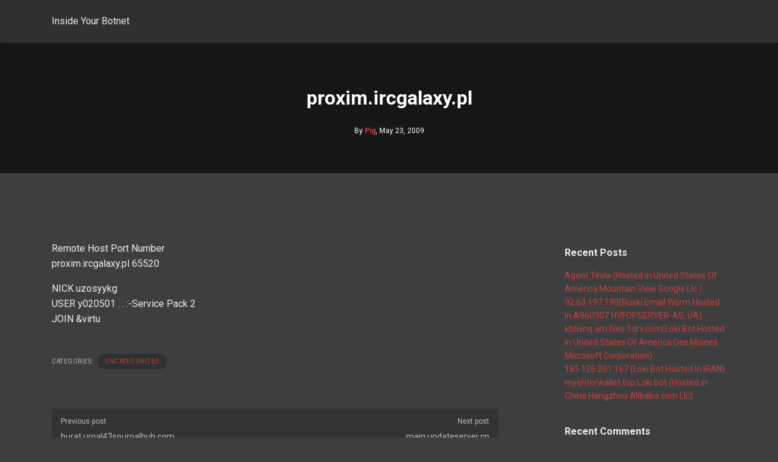

--- FILE ---
content_type: text/html; charset=UTF-8
request_url: https://www.exposedbotnets.com/2009/05/proximircgalaxyp-4.html
body_size: 4028
content:
<!DOCTYPE html><html lang="en-US"><head><meta charset="UTF-8" /><meta name="viewport" content="width=device-width, initial-scale=1"><link rel="profile" href="http://gmpg.org/xfn/11" /><link rel="pingback" href="https://www.exposedbotnets.com/xmlrpc.php" /><link media="all" href="https://www.exposedbotnets.com/wp-content/cache/autoptimize/autoptimize_0b7c4298f27be47e9c59b90cb6d67268.php" rel="stylesheet"><title>proxim.ircgalaxy.pl &#8211; Inside Your Botnet</title><meta name='robots' content='max-image-preview:large' /><link rel='dns-prefetch' href='//www.exposedbotnets.com' /><link rel='dns-prefetch' href='//cdn.jsdelivr.net' /><link rel='dns-prefetch' href='//use.fontawesome.com' /><link rel='dns-prefetch' href='//fonts.googleapis.com' /><link rel="alternate" type="application/rss+xml" title="Inside Your Botnet &raquo; Feed" href="https://www.exposedbotnets.com/feed" /><link rel="alternate" type="application/rss+xml" title="Inside Your Botnet &raquo; Comments Feed" href="https://www.exposedbotnets.com/comments/feed" /><link rel='stylesheet' id='darko-font-awesome-css' href='https://use.fontawesome.com/releases/v5.7.2/css/all.css' type='text/css' media='all' /><link rel='stylesheet' id='darko-google-fonts-css' href='https://fonts.googleapis.com/css?family=Roboto%3A300%2C400%2C500%2C700&#038;ver=6.8.3' type='text/css' media='all' /> <script type="text/javascript" src="https://www.exposedbotnets.com/wp-includes/js/jquery/jquery.min.js" id="jquery-core-js"></script> <link rel="https://api.w.org/" href="https://www.exposedbotnets.com/wp-json/" /><link rel="alternate" title="JSON" type="application/json" href="https://www.exposedbotnets.com/wp-json/wp/v2/posts/2469" /><link rel="EditURI" type="application/rsd+xml" title="RSD" href="https://www.exposedbotnets.com/xmlrpc.php?rsd" /><meta name="generator" content="WordPress 6.8.3" /><link rel="canonical" href="https://www.exposedbotnets.com/2009/05/proximircgalaxyp-4.html" /><link rel='shortlink' href='https://www.exposedbotnets.com/?p=2469' /><link rel="alternate" title="oEmbed (JSON)" type="application/json+oembed" href="https://www.exposedbotnets.com/wp-json/oembed/1.0/embed?url=https%3A%2F%2Fwww.exposedbotnets.com%2F2009%2F05%2Fproximircgalaxyp-4.html" /><link rel="alternate" title="oEmbed (XML)" type="text/xml+oembed" href="https://www.exposedbotnets.com/wp-json/oembed/1.0/embed?url=https%3A%2F%2Fwww.exposedbotnets.com%2F2009%2F05%2Fproximircgalaxyp-4.html&#038;format=xml" /></head><body class="wp-singular post-template-default single single-post postid-2469 single-format-standard wp-theme-darko-master"><div id="wrapper"><header ><nav id="main-menu" class=""><div class="container"> <a class="navbar-brand" href="https://www.exposedbotnets.com"><p>Inside Your Botnet</p> </a> <button class="navbar-toggle collapsed" type="button" data-toggle="collapse" data-target="#main-navigation" aria-controls="main-navigation" aria-expanded="false" aria-label="Toggle navigation"> <span class="hamburger-bar"></span> </button></div></nav><div class="hero"><div class="container"><div class="row"><div class="col-xs-12"><h1 class="hero-title">proxim.ircgalaxy.pl</h1><div class="post-author"> By <a href="https://www.exposedbotnets.com/author/pig" title="Pig" class="author"><strong>Pig</strong></a>, May 23, 2009</div></div></div></div><div class="hero-img"></div></div></header><div id="primary" class="content-area"><main id="main" class="site-main" role="main"><div class="content-container container"><div class="row"><div class="col-xs-12 col-md-8"><article id="post-2469" class="post-2469 post type-post status-publish format-standard hentry category-uncategorized"><div class="row"><div class="col-xs-12"><div class="post-content"><p>Remote Host Port Number<br />proxim.ircgalaxy.pl 65520</p><p>NICK uzosyykg<br />USER y020501 . . :-Service Pack 2<br />JOIN &#038;virtu</p></div><div class="post-categories"> <span>Categories: </span> <span><a class="label" href="https://www.exposedbotnets.com/category/uncategorized" title="View all posts in Uncategorized">Uncategorized</a></span></div></div></div></article><div id="adjacent-posts"><div class="row"><div class="col-xs-6 align-left"> <span>Previous post</span><a href="https://www.exposedbotnets.com/2009/05/buraturpal43sourpalhuhco.html" rel="prev">burat.urpal43sourpalhuh.com</a></div><div class="col-xs-6 align-right"> <span>Next post</span><a href="https://www.exposedbotnets.com/2009/05/mainupdateservercn.html" rel="next">main.updateserver.cn</a></div></div></div></div><div class="col-xs-12 col-md-3  hidden-xs col-md-offset-1"><aside id="sidebar-primary" class="sidebar-right" role="complementary"><div id="recent-posts-2" class="widget widget_recent_entries"><h2>Recent Posts</h2><ul><li> <a href="https://www.exposedbotnets.com/2020/04/agent-tesla-hosted-in-united-states-of-america-mountain-view-google-llc.html">Agent Tesla (Hosted in United States Of America Mountain View Google Llc )</a></li><li> <a href="https://www.exposedbotnets.com/2020/03/92-63-197-190ruski-email-worm-hosted-in-as60307-hvfopserver-as-ua.html">92.63.197.190(Ruski Email Worm Hosted In AS60307 HVFOPSERVER-AS, UA)</a></li><li> <a href="https://www.exposedbotnets.com/2020/02/kbbxnq-am-files-1drv-comloki-bot-hosted-in-united-states-of-america-des-moines-microsoft-corporation.html">kbbxnq.am.files.1drv.com(Loki Bot Hosted In United States Of America Des Moines Microsoft Corporation)</a></li><li> <a href="https://www.exposedbotnets.com/2020/02/185-126-201-167-loki-bot-hosted-in-iran.html">185.126.201.167 (Loki Bot Hosted In IRAN)</a></li><li> <a href="https://www.exposedbotnets.com/2020/02/myehterwallet-top-loki-bot-hosted-in-china-hangzhou-alibaba-com-llc.html">myehterwallet.top Loki bot (Hosted in China Hangzhou Alibaba.com Llc)</a></li></ul></div><div id="recent-comments-2" class="widget widget_recent_comments"><h2>Recent Comments</h2><ul id="recentcomments"><li class="recentcomments"><span class="comment-author-link">Anonymous</span> on <a href="https://www.exposedbotnets.com/2017/07/flipcoincopony-hosted-in-united-states.html#comment-752">flipcoin.co(Pony hosted in  United States Piscataway Shock Hosting Llc)</a></li><li class="recentcomments"><span class="comment-author-link"><a href="https://www.blogger.com/profile/07724595828672293051" class="url" rel="ugc external nofollow">Renz Apalit</a></span> on <a href="https://www.exposedbotnets.com/2017/07/flipcoincopony-hosted-in-united-states.html#comment-751">flipcoin.co(Pony hosted in  United States Piscataway Shock Hosting Llc)</a></li><li class="recentcomments"><span class="comment-author-link"><a href="https://www.blogger.com/profile/06854153294228615249" class="url" rel="ugc external nofollow">Ian French</a></span> on <a href="https://www.exposedbotnets.com/2016/05/2201818780aspergillus-mod-by-snk-hosted.html#comment-750">220.181.87.80( Trik v2.5  bot By snk Hosted in China Beijing Chinanet Beijing Province Network)</a></li><li class="recentcomments"><span class="comment-author-link"><a href="https://www.blogger.com/profile/06854153294228615249" class="url" rel="ugc external nofollow">Ian French</a></span> on <a href="https://www.exposedbotnets.com/2016/05/2201818780aspergillus-mod-by-snk-hosted.html#comment-749">220.181.87.80( Trik v2.5  bot By snk Hosted in China Beijing Chinanet Beijing Province Network)</a></li><li class="recentcomments"><span class="comment-author-link"><a href="https://www.blogger.com/profile/06769545603492251947" class="url" rel="ugc external nofollow">Kim</a></span> on <a href="https://www.exposedbotnets.com/2013/12/shinyhostingwsgyandromeda-bot-hosted-in.html#comment-748">shinyhosting.ws.gy(Andromeda Bot hosted in United States Amsterdam Hosting Servers)</a></li></ul></div><div id="archives-2" class="widget widget_archive"><h2>Archives</h2><ul><li><a href='https://www.exposedbotnets.com/2020/04'>April 2020</a></li><li><a href='https://www.exposedbotnets.com/2020/03'>March 2020</a></li><li><a href='https://www.exposedbotnets.com/2020/02'>February 2020</a></li><li><a href='https://www.exposedbotnets.com/2019/01'>January 2019</a></li><li><a href='https://www.exposedbotnets.com/2018/10'>October 2018</a></li><li><a href='https://www.exposedbotnets.com/2018/07'>July 2018</a></li><li><a href='https://www.exposedbotnets.com/2018/02'>February 2018</a></li><li><a href='https://www.exposedbotnets.com/2017/12'>December 2017</a></li><li><a href='https://www.exposedbotnets.com/2017/10'>October 2017</a></li><li><a href='https://www.exposedbotnets.com/2017/07'>July 2017</a></li><li><a href='https://www.exposedbotnets.com/2017/06'>June 2017</a></li><li><a href='https://www.exposedbotnets.com/2016/05'>May 2016</a></li><li><a href='https://www.exposedbotnets.com/2016/04'>April 2016</a></li><li><a href='https://www.exposedbotnets.com/2016/03'>March 2016</a></li><li><a href='https://www.exposedbotnets.com/2016/02'>February 2016</a></li><li><a href='https://www.exposedbotnets.com/2016/01'>January 2016</a></li><li><a href='https://www.exposedbotnets.com/2015/12'>December 2015</a></li><li><a href='https://www.exposedbotnets.com/2015/11'>November 2015</a></li><li><a href='https://www.exposedbotnets.com/2015/10'>October 2015</a></li><li><a href='https://www.exposedbotnets.com/2015/07'>July 2015</a></li><li><a href='https://www.exposedbotnets.com/2015/06'>June 2015</a></li><li><a href='https://www.exposedbotnets.com/2015/04'>April 2015</a></li><li><a href='https://www.exposedbotnets.com/2015/03'>March 2015</a></li><li><a href='https://www.exposedbotnets.com/2014/11'>November 2014</a></li><li><a href='https://www.exposedbotnets.com/2014/05'>May 2014</a></li><li><a href='https://www.exposedbotnets.com/2014/04'>April 2014</a></li><li><a href='https://www.exposedbotnets.com/2014/03'>March 2014</a></li><li><a href='https://www.exposedbotnets.com/2014/02'>February 2014</a></li><li><a href='https://www.exposedbotnets.com/2014/01'>January 2014</a></li><li><a href='https://www.exposedbotnets.com/2013/12'>December 2013</a></li><li><a href='https://www.exposedbotnets.com/2013/11'>November 2013</a></li><li><a href='https://www.exposedbotnets.com/2013/10'>October 2013</a></li><li><a href='https://www.exposedbotnets.com/2013/09'>September 2013</a></li><li><a href='https://www.exposedbotnets.com/2013/08'>August 2013</a></li><li><a href='https://www.exposedbotnets.com/2013/07'>July 2013</a></li><li><a href='https://www.exposedbotnets.com/2013/06'>June 2013</a></li><li><a href='https://www.exposedbotnets.com/2013/05'>May 2013</a></li><li><a href='https://www.exposedbotnets.com/2013/04'>April 2013</a></li><li><a href='https://www.exposedbotnets.com/2013/03'>March 2013</a></li><li><a href='https://www.exposedbotnets.com/2013/02'>February 2013</a></li><li><a href='https://www.exposedbotnets.com/2013/01'>January 2013</a></li><li><a href='https://www.exposedbotnets.com/2012/12'>December 2012</a></li><li><a href='https://www.exposedbotnets.com/2012/11'>November 2012</a></li><li><a href='https://www.exposedbotnets.com/2012/10'>October 2012</a></li><li><a href='https://www.exposedbotnets.com/2012/09'>September 2012</a></li><li><a href='https://www.exposedbotnets.com/2012/08'>August 2012</a></li><li><a href='https://www.exposedbotnets.com/2012/07'>July 2012</a></li><li><a href='https://www.exposedbotnets.com/2012/06'>June 2012</a></li><li><a href='https://www.exposedbotnets.com/2012/05'>May 2012</a></li><li><a href='https://www.exposedbotnets.com/2012/04'>April 2012</a></li><li><a href='https://www.exposedbotnets.com/2012/03'>March 2012</a></li><li><a href='https://www.exposedbotnets.com/2012/02'>February 2012</a></li><li><a href='https://www.exposedbotnets.com/2012/01'>January 2012</a></li><li><a href='https://www.exposedbotnets.com/2011/12'>December 2011</a></li><li><a href='https://www.exposedbotnets.com/2011/11'>November 2011</a></li><li><a href='https://www.exposedbotnets.com/2011/10'>October 2011</a></li><li><a href='https://www.exposedbotnets.com/2011/09'>September 2011</a></li><li><a href='https://www.exposedbotnets.com/2011/08'>August 2011</a></li><li><a href='https://www.exposedbotnets.com/2011/07'>July 2011</a></li><li><a href='https://www.exposedbotnets.com/2011/06'>June 2011</a></li><li><a href='https://www.exposedbotnets.com/2011/05'>May 2011</a></li><li><a href='https://www.exposedbotnets.com/2011/04'>April 2011</a></li><li><a href='https://www.exposedbotnets.com/2011/03'>March 2011</a></li><li><a href='https://www.exposedbotnets.com/2011/02'>February 2011</a></li><li><a href='https://www.exposedbotnets.com/2011/01'>January 2011</a></li><li><a href='https://www.exposedbotnets.com/2010/12'>December 2010</a></li><li><a href='https://www.exposedbotnets.com/2010/11'>November 2010</a></li><li><a href='https://www.exposedbotnets.com/2010/10'>October 2010</a></li><li><a href='https://www.exposedbotnets.com/2010/09'>September 2010</a></li><li><a href='https://www.exposedbotnets.com/2010/08'>August 2010</a></li><li><a href='https://www.exposedbotnets.com/2010/07'>July 2010</a></li><li><a href='https://www.exposedbotnets.com/2010/06'>June 2010</a></li><li><a href='https://www.exposedbotnets.com/2010/05'>May 2010</a></li><li><a href='https://www.exposedbotnets.com/2010/04'>April 2010</a></li><li><a href='https://www.exposedbotnets.com/2010/03'>March 2010</a></li><li><a href='https://www.exposedbotnets.com/2010/02'>February 2010</a></li><li><a href='https://www.exposedbotnets.com/2010/01'>January 2010</a></li><li><a href='https://www.exposedbotnets.com/2009/12'>December 2009</a></li><li><a href='https://www.exposedbotnets.com/2009/11'>November 2009</a></li><li><a href='https://www.exposedbotnets.com/2009/10'>October 2009</a></li><li><a href='https://www.exposedbotnets.com/2009/09'>September 2009</a></li><li><a href='https://www.exposedbotnets.com/2009/08'>August 2009</a></li><li><a href='https://www.exposedbotnets.com/2009/07'>July 2009</a></li><li><a href='https://www.exposedbotnets.com/2009/06'>June 2009</a></li><li><a href='https://www.exposedbotnets.com/2009/05'>May 2009</a></li><li><a href='https://www.exposedbotnets.com/2009/04'>April 2009</a></li></ul></div><div id="categories-2" class="widget widget_categories"><h2>Categories</h2><ul><li class="cat-item cat-item-1"><a href="https://www.exposedbotnets.com/category/uncategorized">Uncategorized</a></li></ul></div><div id="meta-2" class="widget widget_meta"><h2>Meta</h2><ul><li><a href="https://www.exposedbotnets.com/wp-login.php">Log in</a></li><li><a href="https://www.exposedbotnets.com/feed">Entries feed</a></li><li><a href="https://www.exposedbotnets.com/comments/feed">Comments feed</a></li><li><a href="https://wordpress.org/">WordPress.org</a></li></ul></div></aside></div></div></div></main></div><footer id="site-footer"><div class="container"><div class="footer-info"><div class="copyright"><p>© Copyright - Inside Your Botnet</p></div></div></div></footer></div>  <script type="speculationrules">{"prefetch":[{"source":"document","where":{"and":[{"href_matches":"\/*"},{"not":{"href_matches":["\/wp-*.php","\/wp-admin\/*","\/wp-content\/uploads\/*","\/wp-content\/*","\/wp-content\/plugins\/*","\/wp-content\/themes\/darko-master\/*","\/*\\?(.+)"]}},{"not":{"selector_matches":"a[rel~=\"nofollow\"]"}},{"not":{"selector_matches":".no-prefetch, .no-prefetch a"}}]},"eagerness":"conservative"}]}</script> <button id="darko-go-top" class="faded-out"> <i class="fas fa-angle-up"></i> </button> <noscript><style>.lazyload{display:none;}</style></noscript><script data-noptimize="1">window.lazySizesConfig=window.lazySizesConfig||{};window.lazySizesConfig.loadMode=1;</script><script async data-noptimize="1" src='https://www.exposedbotnets.com/wp-content/plugins/autoptimize/classes/external/js/lazysizes.min.js'></script> <script type="module" src="https://www.exposedbotnets.com/wp-content/plugins/instant-page/instantpage.js" id="instantpage-js"></script> <script type="text/javascript" id="darko-script-js-extra">var phpVars = {"ajaxUrl":"https:\/\/www.exposedbotnets.com\/wp-admin\/admin-ajax.php","check_nonce":"7f1600780c","current_page":"1","max_page":"0"};</script> <script type="text/javascript" id="wp_slimstat-js-extra">var SlimStatParams = {"transport":"ajax","ajaxurl_rest":"https:\/\/www.exposedbotnets.com\/wp-json\/slimstat\/v1\/hit","ajaxurl_ajax":"https:\/\/www.exposedbotnets.com\/wp-admin\/admin-ajax.php","ajaxurl_adblock":"https:\/\/www.exposedbotnets.com\/request\/d988179aea5b5603a6b52d9af7808af0\/","ajaxurl":"https:\/\/www.exposedbotnets.com\/wp-admin\/admin-ajax.php","baseurl":"\/","dnt":"noslimstat,ab-item","ci":"YTo0OntzOjEyOiJjb250ZW50X3R5cGUiO3M6NDoicG9zdCI7czo4OiJjYXRlZ29yeSI7czoxOiIxIjtzOjEwOiJjb250ZW50X2lkIjtpOjI0Njk7czo2OiJhdXRob3IiO3M6MzoiUGlnIjt9.833dc71d81ae6abf4555151b567e76a1","wp_rest_nonce":"ed95edee61"};</script> <script defer type="text/javascript" src="https://cdn.jsdelivr.net/wp/wp-slimstat/tags/5.3.1/wp-slimstat.min.js" id="wp_slimstat-js"></script> <script defer src="https://www.exposedbotnets.com/wp-content/cache/autoptimize/autoptimize_a7e57d8a968eaa9a5e63b982443fbb6f.php"></script></body></html>
<!--Cached using Nginx-Helper on 2025-11-02 18:50:43. It took 4 queries executed in 0.162 seconds.-->
<!--Visit http://wordpress.org/extend/plugins/nginx-helper/faq/ for more details-->

--- FILE ---
content_type: text/html; charset=UTF-8
request_url: https://www.exposedbotnets.com/wp-admin/admin-ajax.php
body_size: -22
content:
3211.5a276c3e4686359e0ba948bc3fc0c688

--- FILE ---
content_type: text/css; charset=utf-8
request_url: https://www.exposedbotnets.com/wp-content/cache/autoptimize/autoptimize_0b7c4298f27be47e9c59b90cb6d67268.php
body_size: 8026
content:
img:is([sizes="auto" i],[sizes^="auto," i]){contain-intrinsic-size:3000px 1500px}
/*! This file is auto-generated */
.wp-block-button__link{color:#fff;background-color:#32373c;border-radius:9999px;box-shadow:none;text-decoration:none;padding:calc(.667em + 2px) calc(1.333em + 2px);font-size:1.125em}.wp-block-file__button{background:#32373c;color:#fff;text-decoration:none}
/*! normalize.css v8.0.0 | MIT License | github.com/necolas/normalize.css */
button,hr,input{overflow:visible}progress,sub,sup{vertical-align:baseline}[type=checkbox],[type=radio],legend{box-sizing:border-box;padding:0}html{line-height:1.15;-webkit-text-size-adjust:100%}body{margin:0}hr{box-sizing:content-box;height:0}code,kbd,pre,samp{font-family:monospace,monospace;font-size:1em}a{background-color:transparent}abbr[title]{border-bottom:none;text-decoration:underline;text-decoration:underline dotted}b,strong{font-weight:bolder}small{font-size:80%}sub,sup{font-size:75%;line-height:0;position:relative}sub{bottom:-.25em}sup{top:-.5em}img{border-style:none}button,input,optgroup,select,textarea{font-family:inherit;font-size:100%;line-height:1.15;margin:0}button,select{text-transform:none}[type=button],[type=reset],[type=submit],button{-webkit-appearance:button}[type=button]::-moz-focus-inner,[type=reset]::-moz-focus-inner,[type=submit]::-moz-focus-inner,button::-moz-focus-inner{border-style:none;padding:0}[type=button]:-moz-focusring,[type=reset]:-moz-focusring,[type=submit]:-moz-focusring,button:-moz-focusring{outline:ButtonText dotted 1px}fieldset{padding:.35em .75em .625em}legend{color:inherit;display:table;max-width:100%;white-space:normal}textarea{overflow:auto}[type=number]::-webkit-inner-spin-button,[type=number]::-webkit-outer-spin-button{height:auto}[type=search]{-webkit-appearance:textfield;outline-offset:-2px}[type=search]::-webkit-search-decoration{-webkit-appearance:none}::-webkit-file-upload-button{-webkit-appearance:button;font:inherit}details{display:block}summary{display:list-item}[hidden],template{display:none}
.container,.container-fluid{margin-right:auto;margin-left:auto}.container-fluid{padding-right:2rem;padding-left:2rem}.row{box-sizing:border-box;display:-webkit-box;display:-ms-flexbox;display:flex;-webkit-box-flex:0;-ms-flex:0 1 auto;flex:0 1 auto;-webkit-box-orient:horizontal;-webkit-box-direction:normal;-ms-flex-direction:row;flex-direction:row;-ms-flex-wrap:wrap;flex-wrap:wrap;margin-right:-.5rem;margin-left:-.5rem}.row.reverse{-webkit-box-orient:horizontal;-webkit-box-direction:reverse;-ms-flex-direction:row-reverse;flex-direction:row-reverse}.col.reverse{-webkit-box-orient:vertical;-webkit-box-direction:reverse;-ms-flex-direction:column-reverse;flex-direction:column-reverse}.col-xs,.col-xs-1,.col-xs-10,.col-xs-11,.col-xs-12,.col-xs-2,.col-xs-3,.col-xs-4,.col-xs-5,.col-xs-6,.col-xs-7,.col-xs-8,.col-xs-9,.col-xs-offset-0,.col-xs-offset-1,.col-xs-offset-10,.col-xs-offset-11,.col-xs-offset-12,.col-xs-offset-2,.col-xs-offset-3,.col-xs-offset-4,.col-xs-offset-5,.col-xs-offset-6,.col-xs-offset-7,.col-xs-offset-8,.col-xs-offset-9{box-sizing:border-box;-webkit-box-flex:0;-ms-flex:0 0 auto;flex:0 0 auto;padding-right:.5rem;padding-left:.5rem}.col-xs{-webkit-box-flex:1;-ms-flex-positive:1;flex-grow:1;-ms-flex-preferred-size:0;flex-basis:0;max-width:100%}.col-xs-1{-ms-flex-preferred-size:8.33333333%;flex-basis:8.33333333%;max-width:8.33333333%}.col-xs-2{-ms-flex-preferred-size:16.66666667%;flex-basis:16.66666667%;max-width:16.66666667%}.col-xs-3{-ms-flex-preferred-size:25%;flex-basis:25%;max-width:25%}.col-xs-4{-ms-flex-preferred-size:33.33333333%;flex-basis:33.33333333%;max-width:33.33333333%}.col-xs-5{-ms-flex-preferred-size:41.66666667%;flex-basis:41.66666667%;max-width:41.66666667%}.col-xs-6{-ms-flex-preferred-size:50%;flex-basis:50%;max-width:50%}.col-xs-7{-ms-flex-preferred-size:58.33333333%;flex-basis:58.33333333%;max-width:58.33333333%}.col-xs-8{-ms-flex-preferred-size:66.66666667%;flex-basis:66.66666667%;max-width:66.66666667%}.col-xs-9{-ms-flex-preferred-size:75%;flex-basis:75%;max-width:75%}.col-xs-10{-ms-flex-preferred-size:83.33333333%;flex-basis:83.33333333%;max-width:83.33333333%}.col-xs-11{-ms-flex-preferred-size:91.66666667%;flex-basis:91.66666667%;max-width:91.66666667%}.col-xs-12{-ms-flex-preferred-size:100%;flex-basis:100%;max-width:100%}.col-xs-offset-0{margin-left:0}.col-xs-offset-1{margin-left:8.33333333%}.col-xs-offset-2{margin-left:16.66666667%}.col-xs-offset-3{margin-left:25%}.col-xs-offset-4{margin-left:33.33333333%}.col-xs-offset-5{margin-left:41.66666667%}.col-xs-offset-6{margin-left:50%}.col-xs-offset-7{margin-left:58.33333333%}.col-xs-offset-8{margin-left:66.66666667%}.col-xs-offset-9{margin-left:75%}.col-xs-offset-10{margin-left:83.33333333%}.col-xs-offset-11{margin-left:91.66666667%}.start-xs{-webkit-box-pack:start;-ms-flex-pack:start;justify-content:flex-start;text-align:start}.center-xs{-webkit-box-pack:center;-ms-flex-pack:center;justify-content:center;text-align:center}.end-xs{-webkit-box-pack:end;-ms-flex-pack:end;justify-content:flex-end;text-align:end}.top-xs{-webkit-box-align:start;-ms-flex-align:start;align-items:flex-start}.middle-xs{-webkit-box-align:center;-ms-flex-align:center;align-items:center}.bottom-xs{-webkit-box-align:end;-ms-flex-align:end;align-items:flex-end}.around-xs{-ms-flex-pack:distribute;justify-content:space-around}.between-xs{-webkit-box-pack:justify;-ms-flex-pack:justify;justify-content:space-between}.first-xs{-webkit-box-ordinal-group:0;-ms-flex-order:-1;order:-1}.last-xs{-webkit-box-ordinal-group:2;-ms-flex-order:1;order:1}@media only screen and (min-width:48em){.container{width:49rem}.col-sm,.col-sm-1,.col-sm-10,.col-sm-11,.col-sm-12,.col-sm-2,.col-sm-3,.col-sm-4,.col-sm-5,.col-sm-6,.col-sm-7,.col-sm-8,.col-sm-9,.col-sm-offset-0,.col-sm-offset-1,.col-sm-offset-10,.col-sm-offset-11,.col-sm-offset-12,.col-sm-offset-2,.col-sm-offset-3,.col-sm-offset-4,.col-sm-offset-5,.col-sm-offset-6,.col-sm-offset-7,.col-sm-offset-8,.col-sm-offset-9{box-sizing:border-box;-webkit-box-flex:0;-ms-flex:0 0 auto;flex:0 0 auto;padding-right:.5rem;padding-left:.5rem}.col-sm{-webkit-box-flex:1;-ms-flex-positive:1;flex-grow:1;-ms-flex-preferred-size:0;flex-basis:0;max-width:100%}.col-sm-1{-ms-flex-preferred-size:8.33333333%;flex-basis:8.33333333%;max-width:8.33333333%}.col-sm-2{-ms-flex-preferred-size:16.66666667%;flex-basis:16.66666667%;max-width:16.66666667%}.col-sm-3{-ms-flex-preferred-size:25%;flex-basis:25%;max-width:25%}.col-sm-4{-ms-flex-preferred-size:33.33333333%;flex-basis:33.33333333%;max-width:33.33333333%}.col-sm-5{-ms-flex-preferred-size:41.66666667%;flex-basis:41.66666667%;max-width:41.66666667%}.col-sm-6{-ms-flex-preferred-size:50%;flex-basis:50%;max-width:50%}.col-sm-7{-ms-flex-preferred-size:58.33333333%;flex-basis:58.33333333%;max-width:58.33333333%}.col-sm-8{-ms-flex-preferred-size:66.66666667%;flex-basis:66.66666667%;max-width:66.66666667%}.col-sm-9{-ms-flex-preferred-size:75%;flex-basis:75%;max-width:75%}.col-sm-10{-ms-flex-preferred-size:83.33333333%;flex-basis:83.33333333%;max-width:83.33333333%}.col-sm-11{-ms-flex-preferred-size:91.66666667%;flex-basis:91.66666667%;max-width:91.66666667%}.col-sm-12{-ms-flex-preferred-size:100%;flex-basis:100%;max-width:100%}.col-sm-offset-0{margin-left:0}.col-sm-offset-1{margin-left:8.33333333%}.col-sm-offset-2{margin-left:16.66666667%}.col-sm-offset-3{margin-left:25%}.col-sm-offset-4{margin-left:33.33333333%}.col-sm-offset-5{margin-left:41.66666667%}.col-sm-offset-6{margin-left:50%}.col-sm-offset-7{margin-left:58.33333333%}.col-sm-offset-8{margin-left:66.66666667%}.col-sm-offset-9{margin-left:75%}.col-sm-offset-10{margin-left:83.33333333%}.col-sm-offset-11{margin-left:91.66666667%}.start-sm{-webkit-box-pack:start;-ms-flex-pack:start;justify-content:flex-start;text-align:start}.center-sm{-webkit-box-pack:center;-ms-flex-pack:center;justify-content:center;text-align:center}.end-sm{-webkit-box-pack:end;-ms-flex-pack:end;justify-content:flex-end;text-align:end}.top-sm{-webkit-box-align:start;-ms-flex-align:start;align-items:flex-start}.middle-sm{-webkit-box-align:center;-ms-flex-align:center;align-items:center}.bottom-sm{-webkit-box-align:end;-ms-flex-align:end;align-items:flex-end}.around-sm{-ms-flex-pack:distribute;justify-content:space-around}.between-sm{-webkit-box-pack:justify;-ms-flex-pack:justify;justify-content:space-between}.first-sm{-webkit-box-ordinal-group:0;-ms-flex-order:-1;order:-1}.last-sm{-webkit-box-ordinal-group:2;-ms-flex-order:1;order:1}}@media only screen and (min-width:64em){.container{width:65rem}.col-md,.col-md-1,.col-md-10,.col-md-11,.col-md-12,.col-md-2,.col-md-3,.col-md-4,.col-md-5,.col-md-6,.col-md-7,.col-md-8,.col-md-9,.col-md-offset-0,.col-md-offset-1,.col-md-offset-10,.col-md-offset-11,.col-md-offset-12,.col-md-offset-2,.col-md-offset-3,.col-md-offset-4,.col-md-offset-5,.col-md-offset-6,.col-md-offset-7,.col-md-offset-8,.col-md-offset-9{box-sizing:border-box;-webkit-box-flex:0;-ms-flex:0 0 auto;flex:0 0 auto;padding-right:.5rem;padding-left:.5rem}.col-md{-webkit-box-flex:1;-ms-flex-positive:1;flex-grow:1;-ms-flex-preferred-size:0;flex-basis:0;max-width:100%}.col-md-1{-ms-flex-preferred-size:8.33333333%;flex-basis:8.33333333%;max-width:8.33333333%}.col-md-2{-ms-flex-preferred-size:16.66666667%;flex-basis:16.66666667%;max-width:16.66666667%}.col-md-3{-ms-flex-preferred-size:25%;flex-basis:25%;max-width:25%}.col-md-4{-ms-flex-preferred-size:33.33333333%;flex-basis:33.33333333%;max-width:33.33333333%}.col-md-5{-ms-flex-preferred-size:41.66666667%;flex-basis:41.66666667%;max-width:41.66666667%}.col-md-6{-ms-flex-preferred-size:50%;flex-basis:50%;max-width:50%}.col-md-7{-ms-flex-preferred-size:58.33333333%;flex-basis:58.33333333%;max-width:58.33333333%}.col-md-8{-ms-flex-preferred-size:66.66666667%;flex-basis:66.66666667%;max-width:66.66666667%}.col-md-9{-ms-flex-preferred-size:75%;flex-basis:75%;max-width:75%}.col-md-10{-ms-flex-preferred-size:83.33333333%;flex-basis:83.33333333%;max-width:83.33333333%}.col-md-11{-ms-flex-preferred-size:91.66666667%;flex-basis:91.66666667%;max-width:91.66666667%}.col-md-12{-ms-flex-preferred-size:100%;flex-basis:100%;max-width:100%}.col-md-offset-0{margin-left:0}.col-md-offset-1{margin-left:8.33333333%}.col-md-offset-2{margin-left:16.66666667%}.col-md-offset-3{margin-left:25%}.col-md-offset-4{margin-left:33.33333333%}.col-md-offset-5{margin-left:41.66666667%}.col-md-offset-6{margin-left:50%}.col-md-offset-7{margin-left:58.33333333%}.col-md-offset-8{margin-left:66.66666667%}.col-md-offset-9{margin-left:75%}.col-md-offset-10{margin-left:83.33333333%}.col-md-offset-11{margin-left:91.66666667%}.start-md{-webkit-box-pack:start;-ms-flex-pack:start;justify-content:flex-start;text-align:start}.center-md{-webkit-box-pack:center;-ms-flex-pack:center;justify-content:center;text-align:center}.end-md{-webkit-box-pack:end;-ms-flex-pack:end;justify-content:flex-end;text-align:end}.top-md{-webkit-box-align:start;-ms-flex-align:start;align-items:flex-start}.middle-md{-webkit-box-align:center;-ms-flex-align:center;align-items:center}.bottom-md{-webkit-box-align:end;-ms-flex-align:end;align-items:flex-end}.around-md{-ms-flex-pack:distribute;justify-content:space-around}.between-md{-webkit-box-pack:justify;-ms-flex-pack:justify;justify-content:space-between}.first-md{-webkit-box-ordinal-group:0;-ms-flex-order:-1;order:-1}.last-md{-webkit-box-ordinal-group:2;-ms-flex-order:1;order:1}}@media only screen and (min-width:75em){.container{width:76rem}.col-lg,.col-lg-1,.col-lg-10,.col-lg-11,.col-lg-12,.col-lg-2,.col-lg-3,.col-lg-4,.col-lg-5,.col-lg-6,.col-lg-7,.col-lg-8,.col-lg-9,.col-lg-offset-0,.col-lg-offset-1,.col-lg-offset-10,.col-lg-offset-11,.col-lg-offset-12,.col-lg-offset-2,.col-lg-offset-3,.col-lg-offset-4,.col-lg-offset-5,.col-lg-offset-6,.col-lg-offset-7,.col-lg-offset-8,.col-lg-offset-9{box-sizing:border-box;-webkit-box-flex:0;-ms-flex:0 0 auto;flex:0 0 auto;padding-right:.5rem;padding-left:.5rem}.col-lg{-webkit-box-flex:1;-ms-flex-positive:1;flex-grow:1;-ms-flex-preferred-size:0;flex-basis:0;max-width:100%}.col-lg-1{-ms-flex-preferred-size:8.33333333%;flex-basis:8.33333333%;max-width:8.33333333%}.col-lg-2{-ms-flex-preferred-size:16.66666667%;flex-basis:16.66666667%;max-width:16.66666667%}.col-lg-3{-ms-flex-preferred-size:25%;flex-basis:25%;max-width:25%}.col-lg-4{-ms-flex-preferred-size:33.33333333%;flex-basis:33.33333333%;max-width:33.33333333%}.col-lg-5{-ms-flex-preferred-size:41.66666667%;flex-basis:41.66666667%;max-width:41.66666667%}.col-lg-6{-ms-flex-preferred-size:50%;flex-basis:50%;max-width:50%}.col-lg-7{-ms-flex-preferred-size:58.33333333%;flex-basis:58.33333333%;max-width:58.33333333%}.col-lg-8{-ms-flex-preferred-size:66.66666667%;flex-basis:66.66666667%;max-width:66.66666667%}.col-lg-9{-ms-flex-preferred-size:75%;flex-basis:75%;max-width:75%}.col-lg-10{-ms-flex-preferred-size:83.33333333%;flex-basis:83.33333333%;max-width:83.33333333%}.col-lg-11{-ms-flex-preferred-size:91.66666667%;flex-basis:91.66666667%;max-width:91.66666667%}.col-lg-12{-ms-flex-preferred-size:100%;flex-basis:100%;max-width:100%}.col-lg-offset-0{margin-left:0}.col-lg-offset-1{margin-left:8.33333333%}.col-lg-offset-2{margin-left:16.66666667%}.col-lg-offset-3{margin-left:25%}.col-lg-offset-4{margin-left:33.33333333%}.col-lg-offset-5{margin-left:41.66666667%}.col-lg-offset-6{margin-left:50%}.col-lg-offset-7{margin-left:58.33333333%}.col-lg-offset-8{margin-left:66.66666667%}.col-lg-offset-9{margin-left:75%}.col-lg-offset-10{margin-left:83.33333333%}.col-lg-offset-11{margin-left:91.66666667%}.start-lg{-webkit-box-pack:start;-ms-flex-pack:start;justify-content:flex-start;text-align:start}.center-lg{-webkit-box-pack:center;-ms-flex-pack:center;justify-content:center;text-align:center}.end-lg{-webkit-box-pack:end;-ms-flex-pack:end;justify-content:flex-end;text-align:end}.top-lg{-webkit-box-align:start;-ms-flex-align:start;align-items:flex-start}.middle-lg{-webkit-box-align:center;-ms-flex-align:center;align-items:center}.bottom-lg{-webkit-box-align:end;-ms-flex-align:end;align-items:flex-end}.around-lg{-ms-flex-pack:distribute;justify-content:space-around}.between-lg{-webkit-box-pack:justify;-ms-flex-pack:justify;justify-content:space-between}.first-lg{-webkit-box-ordinal-group:0;-ms-flex-order:-1;order:-1}.last-lg{-webkit-box-ordinal-group:2;-ms-flex-order:1;order:1}}
*,:after,:before{box-sizing:border-box;-moz-box-sizing:border-box;-webkit-box-sizing:border-box;-ms-box-sizing:border-box}body{font-family:Roboto,Helvetica,Arial,sans-serif;font-size:16px;color:#eee;background-color:#3e3e3e;word-wrap:break-word}a{color:#cc4040;text-decoration:none;transition:color .3s ease}a:focus,a:visited{color:#cc4040}a:hover{color:#b73a3a}h1,h2,h3,h4,h5,h6{line-height:1.6}p{color:#eee}ol ol,ol ul,ul ol,ul ul{margin-bottom:0}ol,ul{line-height:1.6}ul{margin:0;list-style-type:none}img{height:auto}.wp-caption,embed,iframe,img{max-width:100%}abbr,acronym{cursor:help}hr{margin-top:20px;margin-bottom:20px}dt{font-weight:700}dd{margin:10px 0 15px 40px}blockquote{margin:0;padding-left:10px;font-style:italic;border-left:3px solid #b73a3a}table{border-collapse:collapse}table>tbody>tr{border-bottom:1px solid #747474}table>tbody>tr>td,table>tbody>tr>th{padding:8px 7px}table>tbody>tr:last-child{border-bottom:none}th{text-align:left}code{padding:2px 3px;font-size:90%;color:#303030;background:#f1f1f1;border:1px solid #e1e1e1;border-radius:3px}pre>code{display:block;border:none;white-space:pre}pre{margin:0 0 10px;padding:8px;font-size:.875em;color:#303030;background:#eee;border:1px solid #bebebe;border-radius:3px;word-break:break-all;word-wrap:break-word;overflow:auto}figure{margin:0}select{padding:5px 8px;color:#bebebe;font-size:.875em;background:rgba(0,0,0,.3);border:none;outline:0}select:focus{box-shadow:0 0 5px #b73a3a}select option{background-color:#3e3e3e}input[type=search]::-ms-clear{display:none;width:0;height:0}input[type=search]::-ms-reveal{display:none;width:0;height:0}input[type=search]::-webkit-search-cancel-button,input[type=search]::-webkit-search-decoration,input[type=search]::-webkit-search-results-button,input[type=search]::-webkit-search-results-decoration{display:none}input[type=date],input[type=email],input[type=number],input[type=tel],input[type=text],input[type=url],textarea{padding:5px;width:100%;color:#eee;font-size:.875em;background:#3e3e3e;border:none;border-bottom:3px solid #cc4040;outline:0;transition:.3s ease}input[type=date]:focus,input[type=date]:hover,input[type=email]:focus,input[type=email]:hover,input[type=number]:focus,input[type=number]:hover,input[type=tel]:focus,input[type=tel]:hover,input[type=text]:focus,input[type=text]:hover,input[type=url]:focus,input[type=url]:hover,textarea:focus,textarea:hover{border-bottom:3px solid #b73a3a}input[type=number]{max-width:50px;border:2px solid #cc4040;border-radius:5px}textarea{padding:10px}textarea:focus,textarea:hover{background-color:#303030}input[type=submit]{padding:15px 25px;color:#eee;background-color:#cc4040;border:none;border-radius:5px;cursor:pointer}input[type=submit]:hover{background-color:#b73a3a}span.required{padding-left:3px;font-size:.625em;color:#cc4040;vertical-align:super}#main.boxed{margin:20px 40px 0;background-color:#3e3e3e;box-shadow:0 16px 24px 2px rgba(48,48,48,.5),0 6px 30px 5px rgba(48,48,48,.5),0 8px 10px -5px rgba(48,48,48,.5)}.container:after,.navbar-collapse:after{content:"";display:table;clear:both}.container{position:relative;margin:0 auto;padding:0 15px;max-width:100%}.label{display:inline-block;margin:5px 5px 5px 0;padding:5px 10px;letter-spacing:.5px;border-radius:12px;background-color:#303030}.screen-reader-text{position:absolute!important;width:1px;height:1px;word-wrap:normal!important;overflow:hidden;clip:rect(1px,1px,1px,1px)}.btn{cursor:pointer;outline:0}.align-left{text-align:left}.align-center{text-align:center}.align-right{text-align:right}.darko-ajax-spinner{display:none;position:absolute;top:0;right:0;bottom:0;left:0;margin:auto;width:40px;height:40px;background:rgba(0,0,0,.1);border-radius:50%}.darko-ajax-spinner>i{font-size:40px}@media only screen and (max-width:767px){.hidden-xs{display:none}.container{padding:0 20px}#main{margin:0}}@media only screen and (min-width:768px){.container{width:750px}}@media only screen and (max-width:1023px){#main{margin:20px 0 0;box-shadow:none}}@media only screen and (min-width:1024px){.container{width:970px}}@media only screen and (min-width:1200px){.container{width:1140px}}.hero{position:relative;padding:45px 0 60px;min-height:215px;color:#fff;text-align:center}.archive .hero-img,.attachment .hero-img,.blog .hero-img,.error404 .hero-img,.home .hero-img,.page .hero-img,.search .hero-img,.single-post .hero-img{position:absolute;top:0;bottom:0;left:0;right:0;z-index:-1;background-position:center center;background-size:cover}.archive .hero-img:after,.archive .hero-img:before,.attachment .hero-img:after,.attachment .hero-img:before,.blog .hero-img:after,.blog .hero-img:before,.error404 .hero-img:after,.error404 .hero-img:before,.home .hero-img:after,.home .hero-img:before,.page .hero-img:after,.page .hero-img:before,.search .hero-img:after,.search .hero-img:before,.single-post .hero-img:after,.single-post .hero-img:before{display:block;position:absolute;top:0;left:0;width:100%;height:100%;content:""}.archive .hero-img:before,.attachment .hero-img:before,.blog .hero-img:before,.error404 .hero-img:before,.home .hero-img:before,.page .hero-img:before,.search .hero-img:before,.single-post .hero-img:before{background-color:rgba(0,0,0,.65)}img.alignleft{margin:26px 24px 26px 0}img.alignright{margin:26px 0 26px 24px}.aligncenter{display:block;margin:26px auto;text-align:center}.alignleft{display:block;float:left;margin-right:15px;text-align:left}.alignright{display:block;float:right;margin-left:15px;text-align:right}.alignnone{display:block;margin:26px 0;text-align:center}.gallery-caption,.wp-caption-text{margin:0;padding-top:5px;color:#bebebe;font-size:.75em;text-align:center}.attachment .wp-caption-text{padding-top:10px}.wp-block-separator,.wp-block-separator.is-style-dots:before{color:#747474}.wp-block-separator:not(.is-style-wide):not(.is-style-dots){max-width:100px}.wp-block-table{margin-bottom:20px}table.wp-block-table.is-style-stripes{border-bottom:none}table.wp-block-table.is-style-stripes tr:nth-child(2n+1){background-color:#747474}.wp-block-pullquote{margin:20px 0;border-top:3px solid #b73a3a;border-bottom:3px solid #b73a3a}.wp-block-pullquote blockquote{border:none;padding:0}.wp-block-pullquote blockquote>p{margin-top:0}.wp-block-image figcaption{color:#747474}.wp-block-embed,.wp-block-gallery{margin-top:30px;margin-bottom:30px}#adjacent-posts{margin-top:10px;margin-bottom:35px;padding:15px;background-color:rgba(48,48,48,.7)}#adjacent-posts a,#adjacent-posts span{display:block}#adjacent-posts span{color:#bebebe;font-size:.75em}#adjacent-posts a{margin:10px 0 0;color:#bebebe;font-size:.875em}#adjacent-posts a:hover{color:#b73a3a}.attachment-single img{display:block;margin:0 auto}#comments{margin-top:40px;border-top:1px solid #303030}.comments-header{margin-bottom:30px;text-align:center}.post-comments{overflow:auto}#comments .children{padding-left:35px;line-height:1.1}#comments .children .comment{margin:5px 0}#comments .children .comment .author-avatar img{width:40px}.parent.comment{margin-bottom:10px}.comment .author-avatar,.comments-reply .author-avatar{padding-right:20px}.comment .author-avatar img,.comments-reply .author-avatar img{border-radius:50%;box-shadow:0 3px 5px 0 rgba(0,0,0,.6)}.comment{display:flex;margin:10px 0 20px;padding:10px 0}.comment .comment-body{width:100%;padding-right:20px}.comment .comment-meta>h4{margin:0 0 10px;line-height:1.15}.comment .comment-meta>h4 .comment-date{font-size:.75em}.comment .comment-content p{margin-bottom:10px;line-height:1.5}.comment .comment-footer{text-align:right}.comment .comment-footer a{font-size:.875em}.comment .comment-footer i{font-size:.75em}.comment.bypostauthor .comment-meta .author-name{display:inline-block;padding:4px 6px;border-radius:12px;background-color:#303030}.comments-reply{margin-top:60px;overflow:auto}.comments-reply .comments-reply-header{margin:10px 0 30px;text-align:center}.comments-reply .comment-notes{font-size:.75em}.comments-reply .form-body{display:flex}.comments-reply #comment-cookies input[type=checkbox]{vertical-align:middle;margin-right:5px}.comments-reply #comment-cookies label{color:#bebebe;font-size:.75em}.comments-reply #commentform{width:100%}.comments-reply #commentform .logged-in-as{margin-bottom:5px;font-size:.75em}.comments-reply #commentform .form-group{text-align:right}.comments-reply #commentform .control-label{margin:5px 0;font-size:.75em;letter-spacing:0}.comments-reply #commentform .row{margin:20px 0}.comments-reply #commentform textarea{display:block;margin-top:10px;resize:none}.comments-reply .form-submit{margin:25px 0 30px;text-align:right}.comments-reply .form-submit #submit{padding:0;width:45px;height:45px;color:#eee;border:none;border-radius:50%;background-color:#cc4040;transition:background .3s ease}.comments-reply .form-submit #submit:hover{background-color:#b73a3a}.comments-reply .no-comments{text-align:center}@media only screen and (max-width:767px){#comments .children{padding-left:5px;border-left:1px solid #303030}#comments .children .comment{margin:10px 0 5px}#comments .comment .comment-body{padding-right:5px}#comments .comment .author-avatar{padding-right:15px}#comments .comment .comment-content p,#comments .comment .comment-meta>h4{font-size:.875em}.comments-reply{margin-top:40px}.comments-reply .author-avatar{display:none}.comments-reply #comment-cookies{text-align:center}.comments-reply #commentform .control-label{margin:10px 0 5px;font-size:.625em}.comments-reply .comment-notes{text-align:center}}.custom-background #main{background-color:rgba(62,62,62,.97);transition:background .5s ease}.custom-background #main .content-container{background-color:transparent}#main .content-container{padding-top:60px;padding-bottom:30px;background-color:#3e3e3e}#main .read-more{display:block;margin-top:10px;color:#cc4040}#main .read-more:active,#main .read-more:focus,#main .read-more:hover{color:#b73a3a}#main .content-pages{margin:10px 0;padding:5px;border-left:2px solid #bebebe}#main .content-pages ul{padding-left:0;margin-bottom:0}#main .content-pages li,#main .content-pages ul{display:inline-block}#main .content-pages li{padding:0 3px}#main .content-pages a>li:hover{text-decoration:underline}.archive #main,.blog #main,.home #main,.page #main,.search #main,.single-post #main{margin-top:0}.blog article.page ul li,.blog article.post ul li,.page article.page ul li,.page article.post ul li,.single-post article.page ul li,.single-post article.post ul li{list-style-type:disc}.blog article.page ul.is-grid li,.blog article.post ul.is-grid li,.page article.page ul.is-grid li,.page article.post ul.is-grid li,.single-post article.page ul.is-grid li,.single-post article.post ul.is-grid li{list-style-type:none}.blog article.page li ul li,.blog article.post li ul li,.page article.page li ul li,.page article.post li ul li,.single-post article.page li ul li,.single-post article.post li ul li{list-style-type:circle}.attachment article.attachment,.attachment article.page,.attachment article.post,.page article.attachment,.page article.page,.page article.post,.single-post article.attachment,.single-post article.page,.single-post article.post{padding-top:35px}.attachment article.post,.page article.post,.single-post article.post{margin-bottom:35px}.attachment .featured-img,.page .featured-img,.single-post .featured-img{margin:0 15% 20px}.attachment .featured-img img,.page .featured-img img,.single-post .featured-img img{display:block;margin:auto;width:100%}.page .content-header,.single-post .content-header{margin-bottom:60px}.page .content-header .post-title,.single-post .content-header .post-title{margin:6px 0}@media only screen and (max-width:767px){.post-title{margin-top:25px}}@media only screen and (min-width:768px){.content-container{min-height:760px}}.page-content p{line-height:1.6}.blog .post.status-sticky,.blog .post.sticky,.blog .type-post.status-sticky{position:relative;padding:5px 20px 15px;box-shadow:0 10px 20px rgba(0,0,0,.19),0 6px 6px rgba(0,0,0,.23)}.blog .post.status-sticky .sticky-post-icon,.blog .post.sticky .sticky-post-icon,.blog .type-post.status-sticky .sticky-post-icon{position:absolute;top:10px;right:15px}.blog .post.status-sticky .sticky-post-icon>i,.blog .post.sticky .sticky-post-icon>i,.blog .type-post.status-sticky .sticky-post-icon>i{color:#bebebe;transform:rotate(45deg)}.archive article .row,.blog article .row,.search article .row{justify-content:center;align-items:center}.archive main article ol,.archive main article p,.archive main article ul,.blog main article ol,.blog main article p,.blog main article ul,.search main article ol,.search main article p,.search main article ul{font-size:.875em}.archive .post-categories,.blog .post-categories,.search .post-categories{margin:7px 0 20px}.post{margin-bottom:30px;padding-bottom:15px}.post-title a{color:#eee}.post-title a:hover{color:#bebebe}.post-featured-img{padding:0 10px}.post-featured-img img{display:block;margin:auto;width:100%;max-width:400px;box-shadow:0 4px 8px 0 rgba(0,0,0,.2),0 6px 20px 0 rgba(0,0,0,.19)}.post-content:after{content:"";display:block;visibility:hidden;height:0;clear:both}.post-content p{line-height:1.6}.post-content p a{color:#cc4040}.post-content p a:hover{color:#b73a3a}.post-categories,.post-tags{margin:10px 0 10px;font-size:.625em;text-transform:uppercase;letter-spacing:.3px}.post-categories .label{padding:7px 12px}.post-tags span{display:inline-block}.post-tags .tag{margin:5px}.post-author{font-size:.75em}#darko-load-more{display:block;margin:30px auto 20px;padding:15px 20px;min-width:170px;color:#eee;background-color:#cc4040;border:none;border-radius:5px}#darko-load-more:hover{background-color:#b73a3a}#related-posts{position:relative;margin:10px 0 0;padding:0 .5rem;background-color:rgba(48,48,48,.7)}#related-posts .related-post{padding-top:20px;padding-bottom:25px;text-align:center;transition:background .3s ease}#related-posts .related-post:hover{background-color:rgba(48,48,48,.8)}#related-posts .related-post-thumb{margin-bottom:5px}#related-posts .related-post-tags .label{font-size:.625em;letter-spacing:.3px}#related-posts .related-post-title{margin:10px 0 0}#related-posts .related-post-title a{display:block;color:#bebebe;font-size:1em}#related-posts .related-post-title a:hover{color:#b73a3a}#related-posts-navigation{display:flex;justify-content:space-between;margin-top:10px;background-color:rgba(48,48,48,.7)}#related-posts-navigation .btn{padding:15px;width:50%;color:#cc4040;background:0 0;border:none;transition:background .3s ease}#related-posts-navigation .btn:hover{color:#b73a3a;background-color:rgba(48,48,48,.8)}#related-posts-navigation .btn i{padding:0 6px;font-size:1.25em}#related-posts-navigation .btn[disabled]{color:#bebebe}@media only screen and (max-width:767px){#related-posts .related-post{padding-top:16px;padding-bottom:16px}#related-posts .related-post .related-post-thumb{padding-right:15px}#related-posts .related-post .related-post-thumb img{max-width:140px;height:auto}#related-posts .related-post .related-post-meta .related-post-title{font-size:.875em}}@media only screen and (min-width:768px){#related-posts .related-post{display:flex;flex-direction:column;justify-content:flex-end}}.darko-search form{display:flex}.darko-search input[type=search]{padding:3px 8px;width:100%;height:30px;color:#eee;font-size:.875em;background:rgba(0,0,0,.3);border:none;border-radius:8px;outline:0;vertical-align:middle;transition:.3s ease-in-out}.darko-search input[type=search]:active,.darko-search input[type=search]:focus{box-shadow:0 0 5px #b73a3a}.darko-search button[type=submit]{background:0 0;border:none;transition:.3s ease-in-out}.darko-search button[type=submit]:hover{color:#b73a3a}.error404 section.no-results.not-found,.search-no-results section.no-results.not-found{margin-bottom:25px;padding-top:45px}.error404 .darko-content-area-search,.search-no-results .darko-content-area-search{margin-top:25px}.error404 .darko-content-area-search form,.search-no-results .darko-content-area-search form{display:block}.error404 .darko-content-area-search input[type=search],.search-no-results .darko-content-area-search input[type=search]{width:250px}@media only screen and (max-width:767px){.error404 .darko-content-area-search input[type=search],.search-no-results .darko-content-area-search input[type=search]{width:200px}}.single-post .post-content{margin-bottom:40px}.single-post .post-categories>span:first-child,.single-post .post-tags>span:first-child{color:#bebebe;letter-spacing:.5px}.single-post .post-categories .label:first-child{margin-left:5px}@media only screen and (max-width:767px){.single-post .featured-img{margin:0 5% 20px}}#site-footer{position:relative;padding:1em 0;background-color:#303030}#site-footer .footer-menu{padding:0 15px 0 0}#site-footer .footer-info{display:flex;justify-content:space-between;align-items:center}#site-footer .copyright p{margin:0;color:#bebebe;font-size:.875em}#site-footer .footer-menu li a[href*="facebook.com"],#site-footer .footer-menu li a[href*="github.com"],#site-footer .footer-menu li a[href*="instagram.com"],#site-footer .footer-menu li a[href*="linkedin.com"],#site-footer .footer-menu li a[href*="twitter.com"]{padding:15px 7px;font-size:0}#site-footer .footer-menu li a[href*="facebook.com"]:hover,#site-footer .footer-menu li a[href*="github.com"]:hover,#site-footer .footer-menu li a[href*="instagram.com"]:hover,#site-footer .footer-menu li a[href*="linkedin.com"]:hover,#site-footer .footer-menu li a[href*="twitter.com"]:hover{color:#b73a3a}#site-footer .footer-menu li a[href*="facebook.com"]:before,#site-footer .footer-menu li a[href*="github.com"]:before,#site-footer .footer-menu li a[href*="instagram.com"]:before,#site-footer .footer-menu li a[href*="linkedin.com"]:before,#site-footer .footer-menu li a[href*="twitter.com"]:before{font-family:"Font Awesome 5 Brands";font-size:24px;font-weight:900;font-style:normal;font-variant:normal;text-rendering:auto;-webkit-font-smoothing:antialiased}#site-footer .footer-menu li a[href*="twitter.com"]:before{content:'\f099'}#site-footer .footer-menu li a[href*="facebook.com"]:before{content:'\f39e'}#site-footer .footer-menu li a[href*="github.com"]:before{content:'\f09b'}#site-footer .footer-menu li a[href*="linkedin.com"]:before{content:'\f08c'}#site-footer .footer-menu li a[href*="instagram.com"]:before{content:'\f16d'}#site-footer .footer-menu li a[href*="reddit.com"]:before{content:'\f1a1'}#site-footer .footer-menu li a[href*="youtube.com"]:before{content:'\f167'}#site-footer .footer-menu li a[href*="twitch.tv"]:before{content:'\f1e8'}@media only screen and (max-width:767px){#site-footer .footer-info{flex-direction:column-reverse;justify-content:center}#site-footer .footer-info .footer-menu{margin-bottom:15px;padding:0}#site-footer .footer-info .footer-menu li>a{padding:10px}#site-footer .footer-info .copyright{order:-1}}#darko-go-top{display:block;position:fixed;right:15px;bottom:15px;padding:2px;width:40px;height:40px;color:#eee;background-color:#000;opacity:.7;outline:0;border:none;border-radius:50%;cursor:pointer;transition:opacity .3s ease;z-index:900}#darko-go-top.faded-out{opacity:0}#darko-go-top:hover{opacity:.8}#darko-go-top>i{font-size:1.125em}@media only screen and (max-width:767px){#darko-go-top{display:none}}#main-menu{width:100%;background-color:#303030;box-shadow:0 4px 4px -4px #303030;z-index:1}#main-menu .container{display:flex;align-items:center;justify-items:center;padding-top:10px;padding-bottom:10px;min-height:55px}#main-menu .navbar-brand{margin-right:auto;color:#fff;font-size:1em}#main-menu .navbar-toggle{display:block;position:relative;padding:0;width:30px;height:24px;color:#000;background:0 0;border:none;outline:0;cursor:pointer}#main-menu .navbar-toggle .hamburger-bar,#main-menu .navbar-toggle .hamburger-bar:after,#main-menu .navbar-toggle .hamburger-bar:before{position:absolute;width:30px;height:4px;border-radius:4px;background-color:#000;transition:transform .15s ease}#main-menu .navbar-toggle .hamburger-bar{display:block;top:50%;margin-top:-2px;transition-timing-function:cubic-bezier(.55,.055,.675,.19);transition-duration:75ms}#main-menu .navbar-toggle .hamburger-bar:after,#main-menu .navbar-toggle .hamburger-bar:before{display:block;content:""}#main-menu .navbar-toggle.collapsed .hamburger-bar:before{top:-10px;transition:top 75ms ease .12s,opacity 75ms ease}#main-menu .navbar-toggle.collapsed .hamburger-bar:after{bottom:-10px;transition:bottom 75ms ease .12s,transform 75ms cubic-bezier(.55,.055,.675,.19)}#main-menu .navbar-toggle:not(.collapsed) .hamburger-bar{transition-delay:.12s;transition-timing-function:cubic-bezier(.215,.61,.355,1);transform:rotate(45deg)}#main-menu .navbar-toggle:not(.collapsed) .hamburger-bar:before{top:0;opacity:0;transition:top 75ms ease,opacity 75ms ease .12s}#main-menu .navbar-toggle:not(.collapsed) .hamburger-bar:after{bottom:0;transition:bottom 75ms ease,transform 75ms cubic-bezier(.215,.61,.355,1) .12s;transform:rotate(-90deg)}#main-menu.no-brand #main-navigation,#main-menu.no-brand .navbar-toggle{margin-left:auto}.main-menu-fixed #main-menu{position:fixed;top:0}.main-menu-fixed #main-menu.at-top{box-shadow:none}.main-menu-fixed.admin-bar #main-menu{margin-top:32px}.main-menu-fixed.home #wrapper{margin-top:83px}.main-menu-fixed #wrapper{margin-top:63px}#main-navigation .navbar-nav,#site-footer .footer-menu{padding-left:0}#main-navigation .navbar-nav .sub-menu,#site-footer .footer-menu .sub-menu{padding-left:0}#main-navigation ul.navbar-nav li,#site-footer .footer-menu li{position:relative;display:inline-block;text-transform:uppercase;letter-spacing:.3px}#main-navigation ul.navbar-nav li>a,#site-footer .footer-menu li>a{display:block;padding:15px;color:#fff;font-size:.75em;transition:all .2s ease}#main-navigation ul.navbar-nav li>a:hover,#site-footer .footer-menu li>a:hover{color:#cc4040}#main-navigation ul.navbar-nav li .sub-menu{display:none}#main-navigation{background-color:#303030}#main-navigation .darko-nav-search-container{position:relative}#main-navigation .darko-nav-search-container input[type=search]{padding:3px 36px 3px 8px;width:140px;height:26px;color:#eee;font-size:.75em;background:rgba(0,0,0,.3);border:none;border-radius:8px;outline:0;vertical-align:middle;transition:.3s ease-in-out}#main-navigation .darko-nav-search-container button[type=submit]{position:absolute;top:0;right:0;padding:1px 8px;line-height:1.6;background:0 0;border:none;transition:.3s ease-in-out}#main-navigation .darko-nav-search-container button[type=submit]:hover{color:#b73a3a;background-color:#303030}#main-navigation .darko-nav-search-container button[type=submit]>i{vertical-align:middle}header.nav-transparent{position:relative}header.nav-transparent #main-menu,header.nav-transparent #main-navigation{background-color:transparent}header.nav-transparent #main-menu{box-shadow:none;transition:background .3s ease}header.nav-transparent #main-menu:hover{background-color:rgba(48,48,48,.8)}header.nav-transparent .hero{position:static}@media only screen and (max-width:767px){.main-menu-fixed #wrapper{margin-top:55px}.main-menu-fixed.admin-bar #main-menu{margin-top:46px}#main-menu .navbar-brand p{margin:0}#main-navigation{position:absolute;top:100%;left:0;width:100%;border-top:1px solid transparent;box-shadow:inset 0 1px 0 rgba(255,255,255,.1);transition:all .3s ease-in;overflow:hidden;z-index:1}#main-navigation.collapse{max-height:1px}#main-navigation.collapse.in{max-height:500px}#main-navigation ul.navbar-nav{padding:10px 0}#main-navigation ul.navbar-nav>li{display:block}#main-navigation ul.navbar-nav>li.menu-item-has-children{padding-right:50px}#main-navigation ul.navbar-nav li a{position:relative}#main-navigation ul.navbar-nav li .sub-menu{padding-left:15px}#main-navigation ul.navbar-nav li .sub-menu.open{display:block}#main-navigation ul.navbar-nav li .sub-menu li{display:block}#main-navigation ul.navbar-nav li .nav-children-icon{position:absolute;top:calc(50% - 12px);right:-24px;width:24px;height:24px;border:1px solid #000;cursor:pointer;z-index:70}#main-navigation ul.navbar-nav li .nav-children-icon:before{content:"";position:absolute;top:calc(50% - 2px);left:calc(50% - 4px);width:0;height:0;border-top:4px solid #000;border-right:4px solid transparent;border-left:4px solid transparent;transition:.3s ease}#main-navigation ul.navbar-nav li .nav-children-icon.collapsed:before{transform:rotate(180deg)}#main-navigation .darko-nav-search{padding:10px 15px}#main-navigation .darko-nav-search form{max-width:200px}#main-navigation .darko-nav-search form input[type=search]{width:200px}header.nav-transparent #main-menu.open{background-color:rgba(48,48,48,.8)}header.nav-transparent #main-navigation.collapse.in{background-color:#303030}}@media only screen and (min-width:768px){#main-menu .navbar-toggle{display:none}#main-menu #main-navigation{display:block}#main-navigation .darko-nav-search{margin-left:20px}#main-navigation ul.navbar-nav>.menu-item-has-children:hover:before{content:"";position:absolute;bottom:-2px;left:calc(50% - 10px);width:0;height:0;border:10px solid;border-color:transparent transparent rgba(33,33,33,.8) transparent}#main-navigation ul.navbar-nav li:hover>.sub-menu{display:block}#main-navigation ul.navbar-nav li .sub-menu{position:absolute;left:0;min-width:140px;background:rgba(33,33,33,.9);z-index:50}#main-navigation ul.navbar-nav li .sub-menu:hover{display:block}#main-navigation ul.navbar-nav li .sub-menu li{display:block}#main-navigation ul.navbar-nav li .sub-menu li>a{padding:15px 10px}#main-navigation ul.navbar-nav li .sub-menu .nav-children-icon{transform:rotate(270deg)}#main-navigation ul.navbar-nav li .sub-menu .sub-menu{top:0;left:100%}#main-navigation ul.navbar-nav li .nav-children-icon{display:inline-block;margin-left:2px;width:0;height:0;vertical-align:middle;border-top:5px solid;border-right:5px solid transparent;border-left:5px solid transparent}}@media only screen and (max-width:600px){.main-menu-fixed.admin-bar #main-menu{margin-top:0}.main-menu-fixed.admin-bar #main-menu.at-top{margin-top:46px}}.pagination{width:100%;margin:20px 0;text-align:center}.pagination .screen-reader-text{display:none}.pagination .page-numbers{display:inline-block;padding:5px 10px;font-size:.75em;line-height:1.6;color:#bebebe;background-color:#3e3e3e;border:1px solid #303030;border-radius:5px;cursor:pointer;transition:.3s ease}.pagination .page-numbers:hover{border-color:#000}.pagination .page-numbers.current{outline:0;background-image:none;box-shadow:inset 0 3px 5px rgba(0,0,0,.125)}.pagination .page-numbers.dots{border:none;cursor:default}.pagination .page-numbers i{padding:0 2px}.comments-pagination{margin:20px 0 50px}.comments-pagination .page-numbers{margin:0 2px}.widget_archive select{width:100%;max-width:100%}.widget_archive ul li{color:#747474}.widget_archive ul li a{color:#bebebe}.widget_archive ul li a:hover{color:#b73a3a}.widget_archive ul li a:before{content:"\f073";position:relative;top:-1px}.widget_calendar caption{padding:5px 0;color:#bebebe;font-size:.875em;background:#b73a3a}.widget_calendar table{width:100%;max-width:300px;border-collapse:collapse}.widget_calendar thead{background:#303030}.widget_calendar tbody,.widget_calendar tfoot{font-size:.875em}.widget_calendar tfoot td{border:none}.widget_calendar td,.widget_calendar th,.widget_calendar tr{padding:6px 0}.widget_calendar td,.widget_calendar th{text-align:center;border:1px solid #000}.widget_categories select{width:100%;max-width:100%}.widget_categories ul li{color:#747474}.widget_categories ul li a{color:#bebebe}.widget_categories ul li a:hover{color:#b73a3a}.widget_categories ul li a:before{content:"\f07b";position:relative}.widget_recent_comments ul li{color:#bebebe;font-size:.75em}.widget_recent_comments ul li>span:before{content:"\f075";position:relative}.gallery .gallery-item{margin:5px 0;padding:0 4px}.gallery img{border:1px solid #303030!important;border-radius:5px}.widget_pages ul li a{color:#bebebe}.widget_pages ul li a:hover{color:#b73a3a}.widget_recent_entries ul li{color:#747474}.widget_search .darko-search input[type=search]{max-width:220px}#sidebar-primary{padding-top:45px}#sidebar-primary.sidebar-left{margin-bottom:55px}#sidebar-footer{padding:20px 0}#sidebar-footer .sidebar-footer-item{padding:0 20px}.widget{margin-bottom:35px}.widget h1,.widget h2,.widget h3{font-size:1em}.widget ul{padding-left:0}.widget ul li{font-size:.875em}.widget ul li>a:before,.widget ul li>span:before{display:inline-block;margin-right:5px;font-family:"Font Awesome 5 Free";font-weight:900;font-style:normal;font-variant:normal;text-rendering:auto;-webkit-font-smoothing:antialiased}.widget .children{padding-left:10px}
.wp-pagenavi{clear:both}.wp-pagenavi a,.wp-pagenavi span{text-decoration:none;border:1px solid #bfbfbf;padding:3px 5px;margin:2px}.wp-pagenavi a:hover,.wp-pagenavi span.current{border-color:#000}.wp-pagenavi span.current{font-weight:700}
.recentcomments a{display:inline !important;padding:0 !important;margin:0 !important}